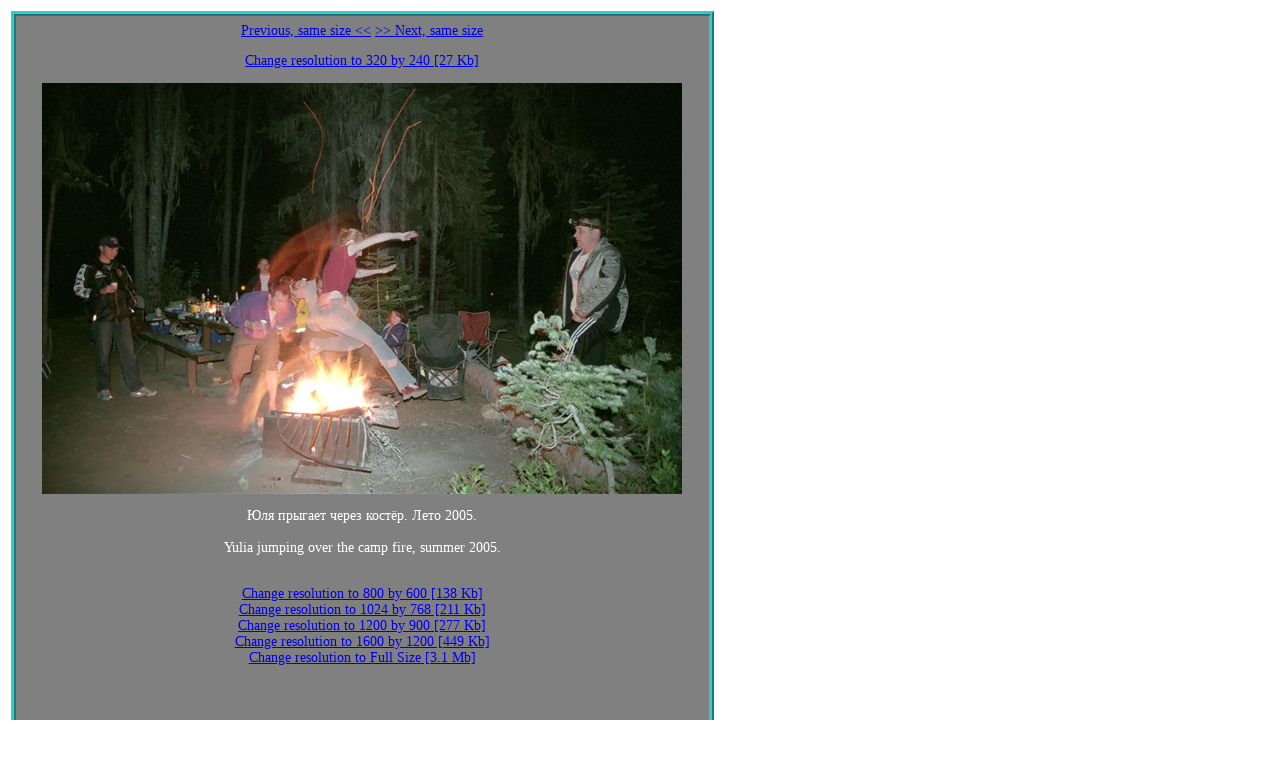

--- FILE ---
content_type: text/html
request_url: http://tung-sten.no-ip.com/images/TheBestOf/2005-2/640x480/Chiwawa.07.2005.1600-1.26.jpg.640x480.jpg.htm
body_size: 2236
content:
<html>
<head>
<meta name="GENERATOR" content="Automatic Publisher 4.2 (c) Eugene Bobukh 2013.">
<meta http-equiv="Content-Type" content="text/html; charset=utf-8">
<title>Chiwawa.07.2005.1600-1.26.jpg 640 by 480</title>
<style>.Cell640x480{border:5px ridge #33CCCC; width: 690px; height: 1080px; text-align: center; text-valign: bottom; line-height: 1.2em; font-family: Verdana; padding: 0.5em 0.1em 0.5em 0.1em; font-size:14; margin: 0.2em;color:#FFFFFF;background-color:#808080;float:left}</style>
</head>
<body>
<p align="center">
<div class=Cell640x480>
<a href="Chiwawa.07.2005.1600-1.07.jpg.640x480.jpg.htm">Previous, same size  <<</a>       <a href="Chiwawa.07.2005.1600-1.27.jpg.640x480.jpg.htm">>> Next, same size</a> <p>
<a href="../320x240/Chiwawa.07.2005.1600-1.26.jpg.320x240.jpg.htm">Change resolution to 320 by 240 [27 Kb]</a>  <br>
<p><img border="0" src="../640x480/Chiwawa.07.2005.1600-1.26.jpg.640x480.jpg" width="640" height="411">
</p><p><!--HereBeComment:Chiwawa.07.2005.1600-1.26.jpg:-->Юля прыгает через костёр. Лето 2005.<br><br>Yulia jumping over the camp fire, summer 2005.<!--End--></p><br>
<a href="../800x600/Chiwawa.07.2005.1600-1.26.jpg.800x600.jpg.htm">Change resolution to 800 by 600 [138 Kb]</a>  <br>
<a href="../1024x768/Chiwawa.07.2005.1600-1.26.jpg.1024x768.jpg.htm">Change resolution to 1024 by 768 [211 Kb]</a>  <br>
<a href="../1200x900/Chiwawa.07.2005.1600-1.26.jpg.1200x900.jpg.htm">Change resolution to 1200 by 900 [277 Kb]</a>  <br>
<a href="../1600x1200/Chiwawa.07.2005.1600-1.26.jpg.1600x1200.jpg.htm">Change resolution to 1600 by 1200 [449 Kb]</a>  <br>
<a href="../Htmls/Chiwawa.07.2005.1600-1.26.jpg.htm">Change resolution to Full Size [3.1 Mb]</a>  <br>
</p>
</div>
</p>
<br clear="left"><p align="left">
<font face="Verdana" size="2">
<p><a href="../Images.htm">Return to all images page</a></p>
</font>
</p>
<br clear="left"><font face="Verdana" size="2">
<p><a title="To the top of site" href="http://www.bobukh.com">Home (start page)</a></p>
</font>
<font face="Verdana" size="1" color="#000000">
<p>Generated by Automatic Publisher 4.2 (c) Eugene Bobukh 2013. Written in Microsoft .NET 2.0.</p>
</font>
</body>
</html>
